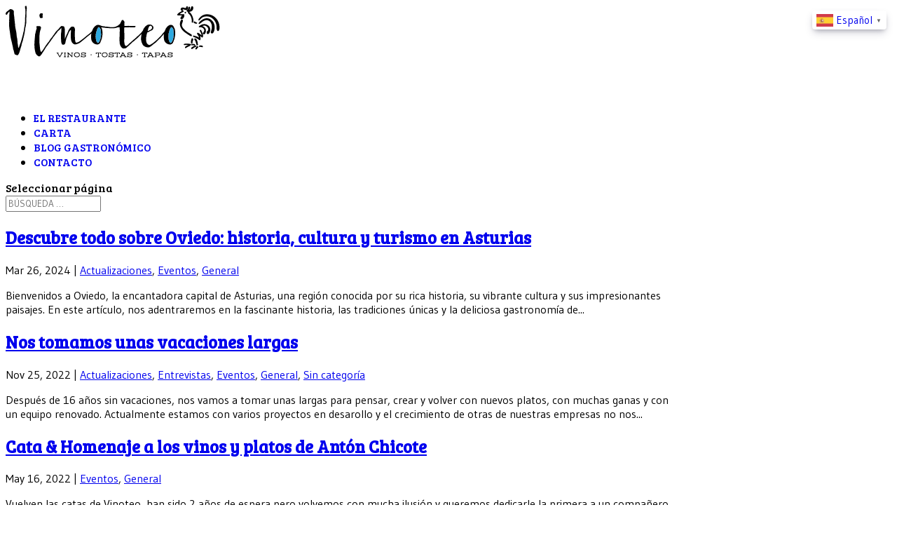

--- FILE ---
content_type: text/html; charset=UTF-8
request_url: https://vinoteo.com/eventos/
body_size: 13002
content:
<!DOCTYPE html>
<html lang="es">
<head>
	<meta charset="UTF-8" />
<meta http-equiv="X-UA-Compatible" content="IE=edge">
	<link rel="pingback" href="https://vinoteo.com/xmlrpc.php" />

	<script type="text/javascript">
		document.documentElement.className = 'js';
	</script>

	<script>var et_site_url='https://vinoteo.com';var et_post_id='0';function et_core_page_resource_fallback(a,b){"undefined"===typeof b&&(b=a.sheet.cssRules&&0===a.sheet.cssRules.length);b&&(a.onerror=null,a.onload=null,a.href?a.href=et_site_url+"/?et_core_page_resource="+a.id+et_post_id:a.src&&(a.src=et_site_url+"/?et_core_page_resource="+a.id+et_post_id))}
</script><meta name='robots' content='index, follow, max-image-preview:large, max-snippet:-1, max-video-preview:-1' />
	<style>img:is([sizes="auto" i], [sizes^="auto," i]) { contain-intrinsic-size: 3000px 1500px }</style>
	
	<!-- This site is optimized with the Yoast SEO plugin v25.4 - https://yoast.com/wordpress/plugins/seo/ -->
	<title>Eventos archivos - Vinoteo</title>
	<meta name="description" content="Eventos Generales de Vinoteo ¡Recordad que siempre tenemos entre manos alguna cata, fiestas, eventos y mucho más! ☏ 984 08 16 96" />
	<link rel="canonical" href="https://vinoteo.com/eventos/" />
	<link rel="next" href="https://vinoteo.com/eventos/page/2/" />
	<meta property="og:locale" content="es_ES" />
	<meta property="og:type" content="article" />
	<meta property="og:title" content="Eventos archivos - Vinoteo" />
	<meta property="og:description" content="Eventos Generales de Vinoteo ¡Recordad que siempre tenemos entre manos alguna cata, fiestas, eventos y mucho más! ☏ 984 08 16 96" />
	<meta property="og:url" content="https://vinoteo.com/eventos/" />
	<meta property="og:site_name" content="Vinoteo" />
	<meta name="twitter:card" content="summary_large_image" />
	<meta name="twitter:site" content="@Vinoteo" />
	<script type="application/ld+json" class="yoast-schema-graph">{"@context":"https://schema.org","@graph":[{"@type":"CollectionPage","@id":"https://vinoteo.com/eventos/","url":"https://vinoteo.com/eventos/","name":"Eventos archivos - Vinoteo","isPartOf":{"@id":"https://vinoteo.com/#website"},"description":"Eventos Generales de Vinoteo ¡Recordad que siempre tenemos entre manos alguna cata, fiestas, eventos y mucho más! ☏ 984 08 16 96","breadcrumb":{"@id":"https://vinoteo.com/eventos/#breadcrumb"},"inLanguage":"es"},{"@type":"BreadcrumbList","@id":"https://vinoteo.com/eventos/#breadcrumb","itemListElement":[{"@type":"ListItem","position":1,"name":"Portada","item":"https://vinoteo.com/"},{"@type":"ListItem","position":2,"name":"Eventos"}]},{"@type":"WebSite","@id":"https://vinoteo.com/#website","url":"https://vinoteo.com/","name":"Vinoteo","description":"Restaurante Oviedo","potentialAction":[{"@type":"SearchAction","target":{"@type":"EntryPoint","urlTemplate":"https://vinoteo.com/?s={search_term_string}"},"query-input":{"@type":"PropertyValueSpecification","valueRequired":true,"valueName":"search_term_string"}}],"inLanguage":"es"}]}</script>
	<!-- / Yoast SEO plugin. -->


<link rel='dns-prefetch' href='//use.fontawesome.com' />
<link rel="alternate" type="application/rss+xml" title="Vinoteo &raquo; Feed" href="https://vinoteo.com/feed/" />
<link rel="alternate" type="application/rss+xml" title="Vinoteo &raquo; Feed de los comentarios" href="https://vinoteo.com/comments/feed/" />
<link rel="alternate" type="application/rss+xml" title="Vinoteo &raquo; Categoría Eventos del feed" href="https://vinoteo.com/eventos/feed/" />
<script type="text/javascript">
/* <![CDATA[ */
window._wpemojiSettings = {"baseUrl":"https:\/\/s.w.org\/images\/core\/emoji\/16.0.1\/72x72\/","ext":".png","svgUrl":"https:\/\/s.w.org\/images\/core\/emoji\/16.0.1\/svg\/","svgExt":".svg","source":{"concatemoji":"https:\/\/vinoteo.com\/wp-includes\/js\/wp-emoji-release.min.js?ver=6.8.3"}};
/*! This file is auto-generated */
!function(s,n){var o,i,e;function c(e){try{var t={supportTests:e,timestamp:(new Date).valueOf()};sessionStorage.setItem(o,JSON.stringify(t))}catch(e){}}function p(e,t,n){e.clearRect(0,0,e.canvas.width,e.canvas.height),e.fillText(t,0,0);var t=new Uint32Array(e.getImageData(0,0,e.canvas.width,e.canvas.height).data),a=(e.clearRect(0,0,e.canvas.width,e.canvas.height),e.fillText(n,0,0),new Uint32Array(e.getImageData(0,0,e.canvas.width,e.canvas.height).data));return t.every(function(e,t){return e===a[t]})}function u(e,t){e.clearRect(0,0,e.canvas.width,e.canvas.height),e.fillText(t,0,0);for(var n=e.getImageData(16,16,1,1),a=0;a<n.data.length;a++)if(0!==n.data[a])return!1;return!0}function f(e,t,n,a){switch(t){case"flag":return n(e,"\ud83c\udff3\ufe0f\u200d\u26a7\ufe0f","\ud83c\udff3\ufe0f\u200b\u26a7\ufe0f")?!1:!n(e,"\ud83c\udde8\ud83c\uddf6","\ud83c\udde8\u200b\ud83c\uddf6")&&!n(e,"\ud83c\udff4\udb40\udc67\udb40\udc62\udb40\udc65\udb40\udc6e\udb40\udc67\udb40\udc7f","\ud83c\udff4\u200b\udb40\udc67\u200b\udb40\udc62\u200b\udb40\udc65\u200b\udb40\udc6e\u200b\udb40\udc67\u200b\udb40\udc7f");case"emoji":return!a(e,"\ud83e\udedf")}return!1}function g(e,t,n,a){var r="undefined"!=typeof WorkerGlobalScope&&self instanceof WorkerGlobalScope?new OffscreenCanvas(300,150):s.createElement("canvas"),o=r.getContext("2d",{willReadFrequently:!0}),i=(o.textBaseline="top",o.font="600 32px Arial",{});return e.forEach(function(e){i[e]=t(o,e,n,a)}),i}function t(e){var t=s.createElement("script");t.src=e,t.defer=!0,s.head.appendChild(t)}"undefined"!=typeof Promise&&(o="wpEmojiSettingsSupports",i=["flag","emoji"],n.supports={everything:!0,everythingExceptFlag:!0},e=new Promise(function(e){s.addEventListener("DOMContentLoaded",e,{once:!0})}),new Promise(function(t){var n=function(){try{var e=JSON.parse(sessionStorage.getItem(o));if("object"==typeof e&&"number"==typeof e.timestamp&&(new Date).valueOf()<e.timestamp+604800&&"object"==typeof e.supportTests)return e.supportTests}catch(e){}return null}();if(!n){if("undefined"!=typeof Worker&&"undefined"!=typeof OffscreenCanvas&&"undefined"!=typeof URL&&URL.createObjectURL&&"undefined"!=typeof Blob)try{var e="postMessage("+g.toString()+"("+[JSON.stringify(i),f.toString(),p.toString(),u.toString()].join(",")+"));",a=new Blob([e],{type:"text/javascript"}),r=new Worker(URL.createObjectURL(a),{name:"wpTestEmojiSupports"});return void(r.onmessage=function(e){c(n=e.data),r.terminate(),t(n)})}catch(e){}c(n=g(i,f,p,u))}t(n)}).then(function(e){for(var t in e)n.supports[t]=e[t],n.supports.everything=n.supports.everything&&n.supports[t],"flag"!==t&&(n.supports.everythingExceptFlag=n.supports.everythingExceptFlag&&n.supports[t]);n.supports.everythingExceptFlag=n.supports.everythingExceptFlag&&!n.supports.flag,n.DOMReady=!1,n.readyCallback=function(){n.DOMReady=!0}}).then(function(){return e}).then(function(){var e;n.supports.everything||(n.readyCallback(),(e=n.source||{}).concatemoji?t(e.concatemoji):e.wpemoji&&e.twemoji&&(t(e.twemoji),t(e.wpemoji)))}))}((window,document),window._wpemojiSettings);
/* ]]> */
</script>
<meta content="Vinoteo v.0.1" name="generator"/><style id='wp-emoji-styles-inline-css' type='text/css'>

	img.wp-smiley, img.emoji {
		display: inline !important;
		border: none !important;
		box-shadow: none !important;
		height: 1em !important;
		width: 1em !important;
		margin: 0 0.07em !important;
		vertical-align: -0.1em !important;
		background: none !important;
		padding: 0 !important;
	}
</style>
<link rel='stylesheet' id='wp-block-library-css' href='https://vinoteo.com/wp-includes/css/dist/block-library/style.min.css?ver=6.8.3' type='text/css' media='all' />
<style id='classic-theme-styles-inline-css' type='text/css'>
/*! This file is auto-generated */
.wp-block-button__link{color:#fff;background-color:#32373c;border-radius:9999px;box-shadow:none;text-decoration:none;padding:calc(.667em + 2px) calc(1.333em + 2px);font-size:1.125em}.wp-block-file__button{background:#32373c;color:#fff;text-decoration:none}
</style>
<style id='global-styles-inline-css' type='text/css'>
:root{--wp--preset--aspect-ratio--square: 1;--wp--preset--aspect-ratio--4-3: 4/3;--wp--preset--aspect-ratio--3-4: 3/4;--wp--preset--aspect-ratio--3-2: 3/2;--wp--preset--aspect-ratio--2-3: 2/3;--wp--preset--aspect-ratio--16-9: 16/9;--wp--preset--aspect-ratio--9-16: 9/16;--wp--preset--color--black: #000000;--wp--preset--color--cyan-bluish-gray: #abb8c3;--wp--preset--color--white: #ffffff;--wp--preset--color--pale-pink: #f78da7;--wp--preset--color--vivid-red: #cf2e2e;--wp--preset--color--luminous-vivid-orange: #ff6900;--wp--preset--color--luminous-vivid-amber: #fcb900;--wp--preset--color--light-green-cyan: #7bdcb5;--wp--preset--color--vivid-green-cyan: #00d084;--wp--preset--color--pale-cyan-blue: #8ed1fc;--wp--preset--color--vivid-cyan-blue: #0693e3;--wp--preset--color--vivid-purple: #9b51e0;--wp--preset--gradient--vivid-cyan-blue-to-vivid-purple: linear-gradient(135deg,rgba(6,147,227,1) 0%,rgb(155,81,224) 100%);--wp--preset--gradient--light-green-cyan-to-vivid-green-cyan: linear-gradient(135deg,rgb(122,220,180) 0%,rgb(0,208,130) 100%);--wp--preset--gradient--luminous-vivid-amber-to-luminous-vivid-orange: linear-gradient(135deg,rgba(252,185,0,1) 0%,rgba(255,105,0,1) 100%);--wp--preset--gradient--luminous-vivid-orange-to-vivid-red: linear-gradient(135deg,rgba(255,105,0,1) 0%,rgb(207,46,46) 100%);--wp--preset--gradient--very-light-gray-to-cyan-bluish-gray: linear-gradient(135deg,rgb(238,238,238) 0%,rgb(169,184,195) 100%);--wp--preset--gradient--cool-to-warm-spectrum: linear-gradient(135deg,rgb(74,234,220) 0%,rgb(151,120,209) 20%,rgb(207,42,186) 40%,rgb(238,44,130) 60%,rgb(251,105,98) 80%,rgb(254,248,76) 100%);--wp--preset--gradient--blush-light-purple: linear-gradient(135deg,rgb(255,206,236) 0%,rgb(152,150,240) 100%);--wp--preset--gradient--blush-bordeaux: linear-gradient(135deg,rgb(254,205,165) 0%,rgb(254,45,45) 50%,rgb(107,0,62) 100%);--wp--preset--gradient--luminous-dusk: linear-gradient(135deg,rgb(255,203,112) 0%,rgb(199,81,192) 50%,rgb(65,88,208) 100%);--wp--preset--gradient--pale-ocean: linear-gradient(135deg,rgb(255,245,203) 0%,rgb(182,227,212) 50%,rgb(51,167,181) 100%);--wp--preset--gradient--electric-grass: linear-gradient(135deg,rgb(202,248,128) 0%,rgb(113,206,126) 100%);--wp--preset--gradient--midnight: linear-gradient(135deg,rgb(2,3,129) 0%,rgb(40,116,252) 100%);--wp--preset--font-size--small: 13px;--wp--preset--font-size--medium: 20px;--wp--preset--font-size--large: 36px;--wp--preset--font-size--x-large: 42px;--wp--preset--spacing--20: 0.44rem;--wp--preset--spacing--30: 0.67rem;--wp--preset--spacing--40: 1rem;--wp--preset--spacing--50: 1.5rem;--wp--preset--spacing--60: 2.25rem;--wp--preset--spacing--70: 3.38rem;--wp--preset--spacing--80: 5.06rem;--wp--preset--shadow--natural: 6px 6px 9px rgba(0, 0, 0, 0.2);--wp--preset--shadow--deep: 12px 12px 50px rgba(0, 0, 0, 0.4);--wp--preset--shadow--sharp: 6px 6px 0px rgba(0, 0, 0, 0.2);--wp--preset--shadow--outlined: 6px 6px 0px -3px rgba(255, 255, 255, 1), 6px 6px rgba(0, 0, 0, 1);--wp--preset--shadow--crisp: 6px 6px 0px rgba(0, 0, 0, 1);}:where(.is-layout-flex){gap: 0.5em;}:where(.is-layout-grid){gap: 0.5em;}body .is-layout-flex{display: flex;}.is-layout-flex{flex-wrap: wrap;align-items: center;}.is-layout-flex > :is(*, div){margin: 0;}body .is-layout-grid{display: grid;}.is-layout-grid > :is(*, div){margin: 0;}:where(.wp-block-columns.is-layout-flex){gap: 2em;}:where(.wp-block-columns.is-layout-grid){gap: 2em;}:where(.wp-block-post-template.is-layout-flex){gap: 1.25em;}:where(.wp-block-post-template.is-layout-grid){gap: 1.25em;}.has-black-color{color: var(--wp--preset--color--black) !important;}.has-cyan-bluish-gray-color{color: var(--wp--preset--color--cyan-bluish-gray) !important;}.has-white-color{color: var(--wp--preset--color--white) !important;}.has-pale-pink-color{color: var(--wp--preset--color--pale-pink) !important;}.has-vivid-red-color{color: var(--wp--preset--color--vivid-red) !important;}.has-luminous-vivid-orange-color{color: var(--wp--preset--color--luminous-vivid-orange) !important;}.has-luminous-vivid-amber-color{color: var(--wp--preset--color--luminous-vivid-amber) !important;}.has-light-green-cyan-color{color: var(--wp--preset--color--light-green-cyan) !important;}.has-vivid-green-cyan-color{color: var(--wp--preset--color--vivid-green-cyan) !important;}.has-pale-cyan-blue-color{color: var(--wp--preset--color--pale-cyan-blue) !important;}.has-vivid-cyan-blue-color{color: var(--wp--preset--color--vivid-cyan-blue) !important;}.has-vivid-purple-color{color: var(--wp--preset--color--vivid-purple) !important;}.has-black-background-color{background-color: var(--wp--preset--color--black) !important;}.has-cyan-bluish-gray-background-color{background-color: var(--wp--preset--color--cyan-bluish-gray) !important;}.has-white-background-color{background-color: var(--wp--preset--color--white) !important;}.has-pale-pink-background-color{background-color: var(--wp--preset--color--pale-pink) !important;}.has-vivid-red-background-color{background-color: var(--wp--preset--color--vivid-red) !important;}.has-luminous-vivid-orange-background-color{background-color: var(--wp--preset--color--luminous-vivid-orange) !important;}.has-luminous-vivid-amber-background-color{background-color: var(--wp--preset--color--luminous-vivid-amber) !important;}.has-light-green-cyan-background-color{background-color: var(--wp--preset--color--light-green-cyan) !important;}.has-vivid-green-cyan-background-color{background-color: var(--wp--preset--color--vivid-green-cyan) !important;}.has-pale-cyan-blue-background-color{background-color: var(--wp--preset--color--pale-cyan-blue) !important;}.has-vivid-cyan-blue-background-color{background-color: var(--wp--preset--color--vivid-cyan-blue) !important;}.has-vivid-purple-background-color{background-color: var(--wp--preset--color--vivid-purple) !important;}.has-black-border-color{border-color: var(--wp--preset--color--black) !important;}.has-cyan-bluish-gray-border-color{border-color: var(--wp--preset--color--cyan-bluish-gray) !important;}.has-white-border-color{border-color: var(--wp--preset--color--white) !important;}.has-pale-pink-border-color{border-color: var(--wp--preset--color--pale-pink) !important;}.has-vivid-red-border-color{border-color: var(--wp--preset--color--vivid-red) !important;}.has-luminous-vivid-orange-border-color{border-color: var(--wp--preset--color--luminous-vivid-orange) !important;}.has-luminous-vivid-amber-border-color{border-color: var(--wp--preset--color--luminous-vivid-amber) !important;}.has-light-green-cyan-border-color{border-color: var(--wp--preset--color--light-green-cyan) !important;}.has-vivid-green-cyan-border-color{border-color: var(--wp--preset--color--vivid-green-cyan) !important;}.has-pale-cyan-blue-border-color{border-color: var(--wp--preset--color--pale-cyan-blue) !important;}.has-vivid-cyan-blue-border-color{border-color: var(--wp--preset--color--vivid-cyan-blue) !important;}.has-vivid-purple-border-color{border-color: var(--wp--preset--color--vivid-purple) !important;}.has-vivid-cyan-blue-to-vivid-purple-gradient-background{background: var(--wp--preset--gradient--vivid-cyan-blue-to-vivid-purple) !important;}.has-light-green-cyan-to-vivid-green-cyan-gradient-background{background: var(--wp--preset--gradient--light-green-cyan-to-vivid-green-cyan) !important;}.has-luminous-vivid-amber-to-luminous-vivid-orange-gradient-background{background: var(--wp--preset--gradient--luminous-vivid-amber-to-luminous-vivid-orange) !important;}.has-luminous-vivid-orange-to-vivid-red-gradient-background{background: var(--wp--preset--gradient--luminous-vivid-orange-to-vivid-red) !important;}.has-very-light-gray-to-cyan-bluish-gray-gradient-background{background: var(--wp--preset--gradient--very-light-gray-to-cyan-bluish-gray) !important;}.has-cool-to-warm-spectrum-gradient-background{background: var(--wp--preset--gradient--cool-to-warm-spectrum) !important;}.has-blush-light-purple-gradient-background{background: var(--wp--preset--gradient--blush-light-purple) !important;}.has-blush-bordeaux-gradient-background{background: var(--wp--preset--gradient--blush-bordeaux) !important;}.has-luminous-dusk-gradient-background{background: var(--wp--preset--gradient--luminous-dusk) !important;}.has-pale-ocean-gradient-background{background: var(--wp--preset--gradient--pale-ocean) !important;}.has-electric-grass-gradient-background{background: var(--wp--preset--gradient--electric-grass) !important;}.has-midnight-gradient-background{background: var(--wp--preset--gradient--midnight) !important;}.has-small-font-size{font-size: var(--wp--preset--font-size--small) !important;}.has-medium-font-size{font-size: var(--wp--preset--font-size--medium) !important;}.has-large-font-size{font-size: var(--wp--preset--font-size--large) !important;}.has-x-large-font-size{font-size: var(--wp--preset--font-size--x-large) !important;}
:where(.wp-block-post-template.is-layout-flex){gap: 1.25em;}:where(.wp-block-post-template.is-layout-grid){gap: 1.25em;}
:where(.wp-block-columns.is-layout-flex){gap: 2em;}:where(.wp-block-columns.is-layout-grid){gap: 2em;}
:root :where(.wp-block-pullquote){font-size: 1.5em;line-height: 1.6;}
</style>
<link rel='stylesheet' id='cookie-notice-front-css' href='https://vinoteo.com/wp-content/plugins/cookie-notice/css/front.min.css?ver=2.5.6' type='text/css' media='all' />
<link rel='stylesheet' id='tps-super-font-awesome-css-css' href='https://vinoteo.com/wp-content/plugins/super-testimonial/frontend/css/font-awesome.css?ver=6.8.3' type='text/css' media='all' />
<link rel='stylesheet' id='tps-super-owl.carousel-css-css' href='https://vinoteo.com/wp-content/plugins/super-testimonial/frontend/css/owl.carousel.min.css?ver=6.8.3' type='text/css' media='all' />
<link rel='stylesheet' id='tps-super-style-css-css' href='https://vinoteo.com/wp-content/plugins/super-testimonial/frontend/css/theme-style.css?ver=6.8.3' type='text/css' media='all' />
<link rel='stylesheet' id='Divi-css' href='https://vinoteo.com/wp-content/themes/Divi/style.dev.css?ver=6.8.3' type='text/css' media='all' />
<link rel='stylesheet' id='font-awesome-css' href='//use.fontawesome.com/releases/v5.6.1/css/all.css?ver=6.8.3' type='text/css' media='all' />
<link rel='stylesheet' id='divi-style-css' href='https://vinoteo.com/wp-content/themes/vinoteo/style.css?ver=3.18.8' type='text/css' media='all' />
<link rel='stylesheet' id='magnific-popup-css' href='https://vinoteo.com/wp-content/themes/Divi/includes/builder/styles/magnific_popup.css?ver=3.18.8' type='text/css' media='all' />
<link rel='stylesheet' id='dashicons-css' href='https://vinoteo.com/wp-includes/css/dashicons.min.css?ver=6.8.3' type='text/css' media='all' />
<script type="text/javascript" src="https://vinoteo.com/wp-includes/js/jquery/jquery.min.js?ver=3.7.1" id="jquery-core-js"></script>
<script type="text/javascript" src="https://vinoteo.com/wp-includes/js/jquery/jquery-migrate.min.js?ver=3.4.1" id="jquery-migrate-js"></script>
<script type="text/javascript" id="cookie-notice-front-js-before">
/* <![CDATA[ */
var cnArgs = {"ajaxUrl":"https:\/\/vinoteo.com\/wp-admin\/admin-ajax.php","nonce":"98ecc209fd","hideEffect":"slide","position":"bottom","onScroll":false,"onScrollOffset":100,"onClick":false,"cookieName":"cookie_notice_accepted","cookieTime":604800,"cookieTimeRejected":2592000,"globalCookie":false,"redirection":false,"cache":false,"revokeCookies":false,"revokeCookiesOpt":"automatic"};
/* ]]> */
</script>
<script type="text/javascript" src="https://vinoteo.com/wp-content/plugins/cookie-notice/js/front.min.js?ver=2.5.6" id="cookie-notice-front-js"></script>
<link rel="https://api.w.org/" href="https://vinoteo.com/wp-json/" /><link rel="alternate" title="JSON" type="application/json" href="https://vinoteo.com/wp-json/wp/v2/categories/19" /><link rel="EditURI" type="application/rsd+xml" title="RSD" href="https://vinoteo.com/xmlrpc.php?rsd" />
<meta name="generator" content="WordPress 6.8.3" />
	    	<script type="text/javascript">
	    	    var ajaxurl = 'https://vinoteo.com/wp-admin/admin-ajax.php';
	    	</script>
		  <!-- Global site tag (gtag.js) - Google Analytics -->
  <script async src="https://www.googletagmanager.com/gtag/js?id=UA-33519625-37"></script>
  <script>
  if(!(navigator.doNotTrack == "1" || window.doNotTrack == "1")) {
    window.dataLayer = window.dataLayer || [];
    function gtag(){dataLayer.push(arguments);}
    gtag('js', new Date());
    gtag('config', 'UA-33519625-37', { 'anonymize_ip': true });
  }
  </script>
<meta name="viewport" content="width=device-width, initial-scale=1.0, maximum-scale=1.0, user-scalable=0" /><link rel="shortcut icon" href="" /><!-- Facebook Pixel Code -->
<script>
!function(f,b,e,v,n,t,s)
{if(f.fbq)return;n=f.fbq=function(){n.callMethod?
n.callMethod.apply(n,arguments):n.queue.push(arguments)};
if(!f._fbq)f._fbq=n;n.push=n;n.loaded=!0;n.version='2.0';
n.queue=[];t=b.createElement(e);t.async=!0;
t.src=v;s=b.getElementsByTagName(e)[0];
s.parentNode.insertBefore(t,s)}(window,document,'script',
'https://connect.facebook.net/en_US/fbevents.js');
 fbq('init', '538706863382105'); 
fbq('track', 'PageView');
</script><noscript>
 <img height="1" width="1" src="https://www.facebook.com/tr?id=538706863382105&amp;ev=PageView%0D%0A&amp;noscript=1"></noscript>
<!-- End Facebook Pixel Code --><link rel="stylesheet" id="et-divi-customizer-global-cached-inline-styles" href="https://vinoteo.com/wp-content/cache/et/global/et-divi-customizer-global-17681224775059.min.css" onerror="et_core_page_resource_fallback(this, true)" onload="et_core_page_resource_fallback(this)" /></head>
<body class="archive category category-eventos category-19 wp-theme-Divi wp-child-theme-vinoteo cookies-not-set et_pb_button_helper_class et_non_fixed_nav et_show_nav et_cover_background et_pb_gutter osx et_pb_gutters2 et_primary_nav_dropdown_animation_fade et_secondary_nav_dropdown_animation_fade et_pb_footer_columns3 et_header_style_left et_right_sidebar et_divi_theme et-db">
	<div id="page-container">

	
	
			<header id="main-header" data-height-onload="110">
			<div class="container clearfix et_menu_container">
							<div class="logo_container">
					<span class="logo_helper"></span>
					<a href="https://vinoteo.com/">
						<img src="https://vinoteo.com/wp-content/uploads/2018/12/logo-vinoteo.png" alt="Vinoteo" id="logo" data-height-percentage="100" />
					</a>
				</div>
							<div id="et-top-navigation" data-height="110" data-fixed-height="40">
											<nav id="top-menu-nav">
						<ul id="top-menu" class="nav"><li id="menu-item-32" class="menu-item menu-item-type-post_type menu-item-object-page menu-item-32"><a href="https://vinoteo.com/el-restaurante-cachopo/">El restaurante</a></li>
<li id="menu-item-35" class="menu-item menu-item-type-post_type menu-item-object-page menu-item-35"><a href="https://vinoteo.com/carta/">Carta</a></li>
<li id="menu-item-31" class="menu-item menu-item-type-post_type menu-item-object-page current_page_parent menu-item-31"><a href="https://vinoteo.com/blog-gastronomico/">Blog gastronómico</a></li>
<li id="menu-item-34" class="menu-item menu-item-type-post_type menu-item-object-page menu-item-34"><a href="https://vinoteo.com/contacto/">Contacto</a></li>
</ul>						</nav>
					
					
					
					
					<div id="et_mobile_nav_menu">
				<div class="mobile_nav closed">
					<span class="select_page">Seleccionar página</span>
					<span class="mobile_menu_bar mobile_menu_bar_toggle"></span>
				</div>
			</div>				</div> <!-- #et-top-navigation -->
			</div> <!-- .container -->
			<div class="et_search_outer">
				<div class="container et_search_form_container">
					<form role="search" method="get" class="et-search-form" action="https://vinoteo.com/">
					<input type="search" class="et-search-field" placeholder="Búsqueda &hellip;" value="" name="s" title="Buscar:" />					</form>
					<span class="et_close_search_field"></span>
				</div>
			</div>
		</header> <!-- #main-header -->
			<div id="et-main-area">
	
<div id="main-content">
	<div class="container">
		<div id="content-area" class="clearfix">
			<div id="left-area">
		
					<article id="post-5261" class="et_pb_post post-5261 post type-post status-publish format-standard hentry category-actualizaciones category-eventos category-general tag-oviedo">

				
															<h2 class="entry-title"><a href="https://vinoteo.com/descubre-todo-sobre-oviedo-historia-cultura-y-turismo-en-asturias/">Descubre todo sobre Oviedo: historia, cultura y turismo en Asturias</a></h2>
					
					<p class="post-meta"><span class="published">Mar 26, 2024</span> | <a href="https://vinoteo.com/actualizaciones/" rel="category tag">Actualizaciones</a>, <a href="https://vinoteo.com/eventos/" rel="category tag">Eventos</a>, <a href="https://vinoteo.com/general/" rel="category tag">General</a></p>Bienvenidos a Oviedo, la encantadora capital de Asturias, una región conocida por su rica historia, su vibrante cultura y sus impresionantes paisajes. En este artículo, nos adentraremos en la fascinante historia, las tradiciones únicas y la deliciosa gastronomía de...				
					</article> <!-- .et_pb_post -->
			
					<article id="post-5248" class="et_pb_post post-5248 post type-post status-publish format-standard hentry category-actualizaciones category-entrevistas category-eventos category-general category-sin-categoria">

				
															<h2 class="entry-title"><a href="https://vinoteo.com/nos-tomamos-unas-vacaciones-largas/">Nos tomamos unas vacaciones largas</a></h2>
					
					<p class="post-meta"><span class="published">Nov 25, 2022</span> | <a href="https://vinoteo.com/actualizaciones/" rel="category tag">Actualizaciones</a>, <a href="https://vinoteo.com/entrevistas/" rel="category tag">Entrevistas</a>, <a href="https://vinoteo.com/eventos/" rel="category tag">Eventos</a>, <a href="https://vinoteo.com/general/" rel="category tag">General</a>, <a href="https://vinoteo.com/sin-categoria/" rel="category tag">Sin categoría</a></p>Después de 16 años sin vacaciones, nos vamos a tomar unas largas para pensar, crear y volver con nuevos platos, con muchas ganas y con un equipo renovado. Actualmente estamos con varios proyectos en desarollo y el crecimiento de otras de nuestras empresas no nos...				
					</article> <!-- .et_pb_post -->
			
					<article id="post-5194" class="et_pb_post post-5194 post type-post status-publish format-standard hentry category-eventos category-general tag-anton-chicote tag-cata-vinos tag-chicote-cangas tag-vino-de-cangas">

				
															<h2 class="entry-title"><a href="https://vinoteo.com/cata-homenaje-a-los-vinos-y-platos-de-anton-chicote/">Cata &#038; Homenaje a los vinos y platos de Antón Chicote</a></h2>
					
					<p class="post-meta"><span class="published">May 16, 2022</span> | <a href="https://vinoteo.com/eventos/" rel="category tag">Eventos</a>, <a href="https://vinoteo.com/general/" rel="category tag">General</a></p>Vuelven las catas de Vinoteo, han sido 2 años de espera pero volvemos con mucha ilusión y queremos dedicarle la primera a un compañero especial, Antón Chicote. Este jueves 19 de mayo a las 20:30. Le queremos rendir un homenaje por sus vinos y platos tan sabrosos que...				
					</article> <!-- .et_pb_post -->
			
					<article id="post-5081" class="et_pb_post post-5081 post type-post status-publish format-standard hentry category-eventos category-general">

				
															<h2 class="entry-title"><a href="https://vinoteo.com/la-cocina-de-extremadura/">La Cocina de Extremadura</a></h2>
					
					<p class="post-meta"><span class="published">Oct 1, 2020</span> | <a href="https://vinoteo.com/eventos/" rel="category tag">Eventos</a>, <a href="https://vinoteo.com/general/" rel="category tag">General</a></p>Queremos acercarte a la cocina de Extremadura probando platos sabrosos y originales, hemos creado un menú especial para 2 personas con vino incluido de Extremadura. La morcilla patatera que cada día tiene más adeptos, una delicia típica de Cáceres, “Antes en Cáceres...				
					</article> <!-- .et_pb_post -->
			
					<article id="post-4799" class="et_pb_post post-4799 post type-post status-publish format-standard hentry category-actualizaciones category-entrevistas category-eventos category-general category-sin-categoria tag-coronavirus-oviedo">

				
															<h2 class="entry-title"><a href="https://vinoteo.com/ayuda-domicilio-oviedo-coronavirus/">Ayudamos a Nuestros Mayores. ¡Queremos que te cuides!</a></h2>
					
					<p class="post-meta"><span class="published">Abr 15, 2020</span> | <a href="https://vinoteo.com/actualizaciones/" rel="category tag">Actualizaciones</a>, <a href="https://vinoteo.com/entrevistas/" rel="category tag">Entrevistas</a>, <a href="https://vinoteo.com/eventos/" rel="category tag">Eventos</a>, <a href="https://vinoteo.com/general/" rel="category tag">General</a>, <a href="https://vinoteo.com/sin-categoria/" rel="category tag">Sin categoría</a></p>En Vinoteo ayudamos a nuestros mayores. Sí necesitas ayuda o conoces a alguien que la necesite llámanos. ¡Apoyamos a quienes lo necesitan! Para superar juntos esta situación, en Vinoteo ayudamos a nuestros mayores. Llegamos a todo Oviedo y organizamos las compras por...				
					</article> <!-- .et_pb_post -->
			
					<article id="post-4794" class="et_pb_post post-4794 post type-post status-publish format-standard hentry category-actualizaciones category-eventos category-general category-sin-categoria">

				
															<h2 class="entry-title"><a href="https://vinoteo.com/ayuda-a-nuestro-barrio-contra-el-coronavirus/">Ayuda a nuestro barrio contra el coronavirus</a></h2>
					
					<p class="post-meta"><span class="published">Abr 6, 2020</span> | <a href="https://vinoteo.com/actualizaciones/" rel="category tag">Actualizaciones</a>, <a href="https://vinoteo.com/eventos/" rel="category tag">Eventos</a>, <a href="https://vinoteo.com/general/" rel="category tag">General</a>, <a href="https://vinoteo.com/sin-categoria/" rel="category tag">Sin categoría</a></p>¡Ayuda a Nuestro Barrio! ¡Vamos a la farmacia y te llevamos la compra a casa! Toca arrimar el hombro por nuestra gente, por nuestro barrio. Toca devolver todo el cariño que todos estos años nos habéis dado. Ayudaremos a nuestros mayores y ponemos a su disposición...				
					</article> <!-- .et_pb_post -->
			<div class="pagination clearfix">
	<div class="alignleft"><a href="https://vinoteo.com/eventos/page/2/" >&laquo; Entradas más antiguas</a></div>
	<div class="alignright"></div>
</div>			</div> <!-- #left-area -->

				<div id="sidebar">
		<div id="search-2" class="et_pb_widget widget_search"><form role="search" method="get" id="searchform" class="searchform" action="https://vinoteo.com/">
				<div>
					<label class="screen-reader-text" for="s">Buscar:</label>
					<input type="text" value="" name="s" id="s" />
					<input type="submit" id="searchsubmit" value="Buscar" />
				</div>
			</form></div> <!-- end .et_pb_widget --><div id="categories-2" class="et_pb_widget widget_categories"><h4 class="widgettitle">Categorías</h4>
			<ul>
					<li class="cat-item cat-item-37"><a href="https://vinoteo.com/actualizaciones/">Actualizaciones</a>
</li>
	<li class="cat-item cat-item-35"><a href="https://vinoteo.com/entrevistas/">Entrevistas</a>
</li>
	<li class="cat-item cat-item-19 current-cat"><a aria-current="page" href="https://vinoteo.com/eventos/">Eventos</a>
</li>
	<li class="cat-item cat-item-33"><a href="https://vinoteo.com/general/">General</a>
</li>
	<li class="cat-item cat-item-1"><a href="https://vinoteo.com/sin-categoria/">Sin categoría</a>
</li>
			</ul>

			</div> <!-- end .et_pb_widget --><div id="archives-2" class="et_pb_widget widget_archive"><h4 class="widgettitle">Archivos</h4>		<label class="screen-reader-text" for="archives-dropdown-2">Archivos</label>
		<select id="archives-dropdown-2" name="archive-dropdown">
			
			<option value="">Elegir el mes</option>
				<option value='https://vinoteo.com/2024/12/'> diciembre 2024 &nbsp;(2)</option>
	<option value='https://vinoteo.com/2024/11/'> noviembre 2024 &nbsp;(5)</option>
	<option value='https://vinoteo.com/2024/10/'> octubre 2024 &nbsp;(4)</option>
	<option value='https://vinoteo.com/2024/09/'> septiembre 2024 &nbsp;(7)</option>
	<option value='https://vinoteo.com/2024/08/'> agosto 2024 &nbsp;(1)</option>
	<option value='https://vinoteo.com/2024/07/'> julio 2024 &nbsp;(7)</option>
	<option value='https://vinoteo.com/2024/06/'> junio 2024 &nbsp;(4)</option>
	<option value='https://vinoteo.com/2024/05/'> mayo 2024 &nbsp;(7)</option>
	<option value='https://vinoteo.com/2024/04/'> abril 2024 &nbsp;(4)</option>
	<option value='https://vinoteo.com/2024/03/'> marzo 2024 &nbsp;(1)</option>
	<option value='https://vinoteo.com/2022/11/'> noviembre 2022 &nbsp;(1)</option>
	<option value='https://vinoteo.com/2022/05/'> mayo 2022 &nbsp;(1)</option>
	<option value='https://vinoteo.com/2021/12/'> diciembre 2021 &nbsp;(2)</option>
	<option value='https://vinoteo.com/2021/11/'> noviembre 2021 &nbsp;(1)</option>
	<option value='https://vinoteo.com/2021/04/'> abril 2021 &nbsp;(1)</option>
	<option value='https://vinoteo.com/2021/02/'> febrero 2021 &nbsp;(1)</option>
	<option value='https://vinoteo.com/2021/01/'> enero 2021 &nbsp;(2)</option>
	<option value='https://vinoteo.com/2020/12/'> diciembre 2020 &nbsp;(4)</option>
	<option value='https://vinoteo.com/2020/11/'> noviembre 2020 &nbsp;(3)</option>
	<option value='https://vinoteo.com/2020/10/'> octubre 2020 &nbsp;(2)</option>
	<option value='https://vinoteo.com/2020/09/'> septiembre 2020 &nbsp;(1)</option>
	<option value='https://vinoteo.com/2020/08/'> agosto 2020 &nbsp;(1)</option>
	<option value='https://vinoteo.com/2020/07/'> julio 2020 &nbsp;(2)</option>
	<option value='https://vinoteo.com/2020/06/'> junio 2020 &nbsp;(2)</option>
	<option value='https://vinoteo.com/2020/05/'> mayo 2020 &nbsp;(5)</option>
	<option value='https://vinoteo.com/2020/04/'> abril 2020 &nbsp;(4)</option>
	<option value='https://vinoteo.com/2020/03/'> marzo 2020 &nbsp;(1)</option>
	<option value='https://vinoteo.com/2020/02/'> febrero 2020 &nbsp;(5)</option>
	<option value='https://vinoteo.com/2020/01/'> enero 2020 &nbsp;(3)</option>
	<option value='https://vinoteo.com/2019/12/'> diciembre 2019 &nbsp;(6)</option>
	<option value='https://vinoteo.com/2019/11/'> noviembre 2019 &nbsp;(3)</option>
	<option value='https://vinoteo.com/2019/10/'> octubre 2019 &nbsp;(3)</option>
	<option value='https://vinoteo.com/2019/09/'> septiembre 2019 &nbsp;(1)</option>
	<option value='https://vinoteo.com/2019/08/'> agosto 2019 &nbsp;(1)</option>
	<option value='https://vinoteo.com/2019/07/'> julio 2019 &nbsp;(1)</option>
	<option value='https://vinoteo.com/2019/06/'> junio 2019 &nbsp;(3)</option>
	<option value='https://vinoteo.com/2019/05/'> mayo 2019 &nbsp;(6)</option>
	<option value='https://vinoteo.com/2019/04/'> abril 2019 &nbsp;(4)</option>
	<option value='https://vinoteo.com/2019/03/'> marzo 2019 &nbsp;(3)</option>
	<option value='https://vinoteo.com/2019/02/'> febrero 2019 &nbsp;(2)</option>
	<option value='https://vinoteo.com/2019/01/'> enero 2019 &nbsp;(3)</option>
	<option value='https://vinoteo.com/2018/12/'> diciembre 2018 &nbsp;(1)</option>
	<option value='https://vinoteo.com/2018/11/'> noviembre 2018 &nbsp;(3)</option>
	<option value='https://vinoteo.com/2018/10/'> octubre 2018 &nbsp;(4)</option>
	<option value='https://vinoteo.com/2018/08/'> agosto 2018 &nbsp;(2)</option>
	<option value='https://vinoteo.com/2018/07/'> julio 2018 &nbsp;(1)</option>
	<option value='https://vinoteo.com/2018/06/'> junio 2018 &nbsp;(1)</option>
	<option value='https://vinoteo.com/2018/03/'> marzo 2018 &nbsp;(1)</option>
	<option value='https://vinoteo.com/2018/01/'> enero 2018 &nbsp;(3)</option>
	<option value='https://vinoteo.com/2017/12/'> diciembre 2017 &nbsp;(5)</option>
	<option value='https://vinoteo.com/2017/11/'> noviembre 2017 &nbsp;(2)</option>
	<option value='https://vinoteo.com/2017/10/'> octubre 2017 &nbsp;(2)</option>
	<option value='https://vinoteo.com/2017/07/'> julio 2017 &nbsp;(2)</option>
	<option value='https://vinoteo.com/2017/06/'> junio 2017 &nbsp;(1)</option>
	<option value='https://vinoteo.com/2017/03/'> marzo 2017 &nbsp;(1)</option>
	<option value='https://vinoteo.com/2017/02/'> febrero 2017 &nbsp;(1)</option>
	<option value='https://vinoteo.com/2017/01/'> enero 2017 &nbsp;(5)</option>
	<option value='https://vinoteo.com/2016/06/'> junio 2016 &nbsp;(1)</option>
	<option value='https://vinoteo.com/2016/04/'> abril 2016 &nbsp;(1)</option>
	<option value='https://vinoteo.com/2016/01/'> enero 2016 &nbsp;(1)</option>
	<option value='https://vinoteo.com/2015/11/'> noviembre 2015 &nbsp;(1)</option>
	<option value='https://vinoteo.com/2015/10/'> octubre 2015 &nbsp;(2)</option>
	<option value='https://vinoteo.com/2015/05/'> mayo 2015 &nbsp;(1)</option>
	<option value='https://vinoteo.com/2015/04/'> abril 2015 &nbsp;(1)</option>
	<option value='https://vinoteo.com/2015/03/'> marzo 2015 &nbsp;(1)</option>
	<option value='https://vinoteo.com/2015/01/'> enero 2015 &nbsp;(1)</option>
	<option value='https://vinoteo.com/2014/10/'> octubre 2014 &nbsp;(1)</option>
	<option value='https://vinoteo.com/2014/05/'> mayo 2014 &nbsp;(2)</option>
	<option value='https://vinoteo.com/2014/02/'> febrero 2014 &nbsp;(1)</option>
	<option value='https://vinoteo.com/2014/01/'> enero 2014 &nbsp;(1)</option>
	<option value='https://vinoteo.com/2010/07/'> julio 2010 &nbsp;(1)</option>
	<option value='https://vinoteo.com/2010/03/'> marzo 2010 &nbsp;(1)</option>
	<option value='https://vinoteo.com/2009/04/'> abril 2009 &nbsp;(2)</option>
	<option value='https://vinoteo.com/2009/03/'> marzo 2009 &nbsp;(1)</option>
	<option value='https://vinoteo.com/2009/02/'> febrero 2009 &nbsp;(3)</option>

		</select>

			<script type="text/javascript">
/* <![CDATA[ */

(function() {
	var dropdown = document.getElementById( "archives-dropdown-2" );
	function onSelectChange() {
		if ( dropdown.options[ dropdown.selectedIndex ].value !== '' ) {
			document.location.href = this.options[ this.selectedIndex ].value;
		}
	}
	dropdown.onchange = onSelectChange;
})();

/* ]]> */
</script>
</div> <!-- end .et_pb_widget -->	</div> <!-- end #sidebar -->
		</div> <!-- #content-area -->
	</div> <!-- .container -->
</div> <!-- #main-content -->


			<footer id="main-footer">
				
<div class="container">
    <div id="footer-widgets" class="clearfix">
		<div class="footer-widget"><div id="text-2" class="fwidget et_pb_widget widget_text"><h4 class="title">Vinoteo</h4>			<div class="textwidget"><p>En el pleno corazón de la Ruta de los Vinos de Oviedo, y rodeado del mejor ambiente, se encuentra Vinoteo. En nuestro establecimiento no sólo te podrás encontrar una gran variedad de vinos, copas y comida de primera calidad, sino que también organizamos catas, degustaciones y otras jornadas gastronómicas. ¡Anímate a visitarnos!</p>
</div>
		</div> <!-- end .fwidget --></div> <!-- end .footer-widget --><div class="footer-widget">
		<div id="recent-posts-4" class="fwidget et_pb_widget widget_recent_entries">
		<h4 class="title">Últimas noticias</h4>
		<ul>
											<li>
					<a href="https://vinoteo.com/cachopo-asturiano-descubre-que-es-y-como-disfrutar-de-esta-delicia-gastronomica/">Cachopo asturiano: descubre qué es y cómo disfrutar de esta delicia gastronómica</a>
											<span class="post-date">25 diciembre, 2024</span>
									</li>
											<li>
					<a href="https://vinoteo.com/top-10-recetas-de-entrantes-para-la-cena-de-nochebuena-sorprende-a-tus-invitados/">Top 10 Recetas de Entrantes para la Cena de Nochebuena: ¡Sorprende a tus Invitados!</a>
											<span class="post-date">2 diciembre, 2024</span>
									</li>
											<li>
					<a href="https://vinoteo.com/la-historia-del-black-friday-origen-evolucion-y-curiosidades-del-dia-de-descuentos-mas-esperado/">La historia del Black Friday: Origen, evolución y curiosidades del día de descuentos más esperado</a>
											<span class="post-date">29 noviembre, 2024</span>
									</li>
											<li>
					<a href="https://vinoteo.com/panettone-carrefour-descubre-la-mejor-seleccion-de-panettones-en-carrefour/">Panettone Carrefour: Descubre la mejor selección de panettones en Carrefour</a>
											<span class="post-date">25 noviembre, 2024</span>
									</li>
					</ul>

		</div> <!-- end .fwidget --></div> <!-- end .footer-widget --><div class="footer-widget"><div id="text-3" class="fwidget et_pb_widget widget_text"><h4 class="title">Suscríbete al boletín</h4>			<div class="textwidget"><p>Y estarás puntualmente informado de todas las actividades que organizamos: eventos, catas y cursos abiertos al público.</p>
<div class="et_pb_contact">
<form id="mc-embedded-subscribe-form" class="et_pb_contact_form clearfix validate" action="https://vinoteo.us7.list-manage1.com/subscribe/post?u=b0c18b89b642dfd93be99a4c2&amp;id=c90e2662a9" method="post" name="mc-embedded-subscribe-form" novalidate="" target="_blank">
<p class="et_pb_contact_field">
      <input id="mce-FNAME" class="" name="FNAME" type="text" placeholder="Nombre (obligatorio)" value="" />
    </p>
<p class="et_pb_contact_field">
      <input id="mce-EMAIL" class="required email" name="EMAIL" type="email" placeholder="Correo electrónico (obligatorio) "value="" />
    </p>
<p class="et_pb_contact_field et_pb_contact_field_half">
      <input type="submit" value="Suscribirme" name="subscribe" id="mc-embedded-subscribe" class="button">
    </p>
<p class="et_pb_contact_field et_pb_contact_field_half et_pb_contact_field_last">
      Ver <a href="https://vinoteo.com/boletines-anteriores/">anteriores</a>
    </p>
</p></form>
</div>
</div>
		</div> <!-- end .fwidget --></div> <!-- end .footer-widget -->    </div> <!-- #footer-widgets -->
</div>    <!-- .container -->

		
				<div id="et-footer-nav">
					<div class="container">
						<ul id="menu-menu-secundario-es" class="bottom-nav"><li id="menu-item-3839" class="menu-item menu-item-type-post_type menu-item-object-page menu-item-privacy-policy menu-item-3839"><a rel="privacy-policy" href="https://vinoteo.com/aviso-legal/">Aviso legal</a></li>
<li id="menu-item-4741" class="menu-item menu-item-type-post_type menu-item-object-page menu-item-4741"><a href="https://vinoteo.com/politica-de-cookies-y-navegacion/">Política de cookies y navegación</a></li>
<li id="menu-item-3895" class="menu-item menu-item-type-post_type menu-item-object-page menu-item-3895"><a href="https://vinoteo.com/zona-tapas-oviedo/">Zona de tapas en Oviedo</a></li>
<li id="menu-item-3921" class="menu-item menu-item-type-post_type menu-item-object-page menu-item-3921"><a href="https://vinoteo.com/donde-comer-fabada-oviedo/">Dónde comer fabada en Oviedo</a></li>
<li id="menu-item-3951" class="menu-item menu-item-type-post_type menu-item-object-page menu-item-3951"><a href="https://vinoteo.com/donde-cenar-bien-oviedo/">Dónde cenar bien en Oviedo</a></li>
<li id="menu-item-4081" class="menu-item menu-item-type-post_type menu-item-object-page menu-item-4081"><a href="https://vinoteo.com/zona-vinos-en-oviedo/">Zona de Vinos en Oviedo</a></li>
<li id="menu-item-4091" class="menu-item menu-item-type-post_type menu-item-object-page menu-item-4091"><a href="https://vinoteo.com/el-mejor-cachopo-de-asturias/">El Mejor Cachopo de Asturias</a></li>
<li id="menu-item-4480" class="menu-item menu-item-type-post_type menu-item-object-page menu-item-4480"><a href="https://vinoteo.com/restaurante-vegetariano-en-oviedo/">Restaurante Vegetariano en Oviedo</a></li>
<li style="position:relative;" class="menu-item menu-item-gtranslate gt-menu-82889"></li></ul>					</div>
				</div> <!-- #et-footer-nav -->

			
				<div id="footer-bottom">
					<div class="container clearfix">
						<ul class="et-social-icons">
							<li class="et-social-icon"><a href="http://twitter.com/Vinoteo" target="_blank"><i class="fab fa-lg fa-twitter"></i></a></li>
							<li class="et-social-icon"><a href="http://facebook.com/Vinoteo" target="_blank"><i class="fab fa-lg fa-facebook"></i></a></li>
							<li class="et-social-icon"><a href="http://instagram.com/vinoteooviedo" target="_blank"><i class="fab fa-lg fa-instagram"></i></a></li>
							<li class="et-social-icon"><a href="https://www.youtube.com/VinoteoOviedo" target="_blank"><i class="fab fa-lg fa-youtube"></i></a></li>
							<li class="et-social-icon"><a href="http://www.pinterest.com/vinoteo/" target="_blank"><i class="fab fa-lg fa-pinterest"></i></a></li>
						</ul>
						<p id="footer-info">2026 &copy; <strong>Vinoteo</strong> · Todos los derechos reservados.<br/>
						C/ Campoamor, Nº29 · 33001 · Oviedo (Asturias) · Tlf.: 984 091 108<p>
					</div>	<!-- .container -->
				</div>
			</footer> <!-- #main-footer -->
		</div> <!-- #et-main-area -->


	</div> <!-- #page-container -->

	<script type="speculationrules">
{"prefetch":[{"source":"document","where":{"and":[{"href_matches":"\/*"},{"not":{"href_matches":["\/wp-*.php","\/wp-admin\/*","\/wp-content\/uploads\/*","\/wp-content\/*","\/wp-content\/plugins\/*","\/wp-content\/themes\/vinoteo\/*","\/wp-content\/themes\/Divi\/*","\/*\\?(.+)"]}},{"not":{"selector_matches":"a[rel~=\"nofollow\"]"}},{"not":{"selector_matches":".no-prefetch, .no-prefetch a"}}]},"eagerness":"conservative"}]}
</script>
<div class="gtranslate_wrapper" id="gt-wrapper-69304548"></div>	<script type="text/javascript">
			</script>
	<link rel='stylesheet' id='et-builder-googlefonts-css' href='https://fonts.googleapis.com/css?family=Bree+Serif:regular|Gudea:regular,italic,700&#038;subset=latin,latin-ext' type='text/css' media='all' />
<script type="text/javascript" src="https://vinoteo.com/wp-content/themes/Divi/includes/builder/scripts/frontend-builder-global-functions.js?ver=3.18.8" id="et-builder-modules-global-functions-script-js"></script>
<script type="text/javascript" src="https://vinoteo.com/wp-includes/js/imagesloaded.min.js?ver=5.0.0" id="imagesloaded-js"></script>
<script type="text/javascript" src="https://vinoteo.com/wp-content/plugins/super-testimonial/frontend/js/testimonial-slider.js?ver=1.0.0" id="testimonial-slider-js"></script>
<script type="text/javascript" src="https://vinoteo.com/wp-content/plugins/super-testimonial/frontend/js/jquery.raty-fa.js?ver=2.4" id="tps-super-star-js-js"></script>
<script type="text/javascript" src="https://vinoteo.com/wp-content/plugins/super-testimonial/frontend/js/owl.carousel.js?ver=2.4" id="tps-super-owl-js-js"></script>
<script type="text/javascript" src="https://vinoteo.com/wp-content/themes/Divi/includes/builder/scripts/jquery.mobile.custom.min.js?ver=3.18.8" id="et-jquery-touch-mobile-js"></script>
<script type="text/javascript" id="divi-custom-script-js-extra">
/* <![CDATA[ */
var DIVI = {"item_count":"%d Item","items_count":"%d Items"};
/* ]]> */
</script>
<script type="text/javascript" src="https://vinoteo.com/wp-content/themes/Divi/js/custom.js?ver=3.18.8" id="divi-custom-script-js"></script>
<script type="text/javascript" src="https://vinoteo.com/wp-content/themes/Divi/includes/builder/scripts/jquery.fitvids.js?ver=3.18.8" id="divi-fitvids-js"></script>
<script type="text/javascript" src="https://vinoteo.com/wp-content/themes/Divi/includes/builder/scripts/waypoints.min.js?ver=3.18.8" id="waypoints-js"></script>
<script type="text/javascript" src="https://vinoteo.com/wp-content/themes/Divi/includes/builder/scripts/jquery.magnific-popup.js?ver=3.18.8" id="magnific-popup-js"></script>
<script type="text/javascript" id="et-builder-modules-script-js-extra">
/* <![CDATA[ */
var et_pb_custom = {"ajaxurl":"https:\/\/vinoteo.com\/wp-admin\/admin-ajax.php","images_uri":"https:\/\/vinoteo.com\/wp-content\/themes\/Divi\/images","builder_images_uri":"https:\/\/vinoteo.com\/wp-content\/themes\/Divi\/includes\/builder\/images","et_frontend_nonce":"4bef18d92e","subscription_failed":"Por favor, revise los campos a continuaci\u00f3n para asegurarse de que la informaci\u00f3n introducida es correcta.","et_ab_log_nonce":"6c926c7a6e","fill_message":"Por favor, rellene los siguientes campos:","contact_error_message":"Por favor, arregle los siguientes errores:","invalid":"De correo electr\u00f3nico no v\u00e1lida","captcha":"Captcha","prev":"Anterior","previous":"Anterior","next":"Siguiente","wrong_captcha":"Ha introducido un n\u00famero equivocado de captcha.","ignore_waypoints":"no","is_divi_theme_used":"1","widget_search_selector":".widget_search","is_ab_testing_active":"","page_id":"5261","unique_test_id":"","ab_bounce_rate":"5","is_cache_plugin_active":"no","is_shortcode_tracking":"","tinymce_uri":""};
var et_pb_box_shadow_elements = [];
/* ]]> */
</script>
<script type="text/javascript" src="https://vinoteo.com/wp-content/themes/Divi/includes/builder/scripts/frontend-builder-scripts.js?ver=3.18.8" id="et-builder-modules-script-js"></script>
<script type="text/javascript" src="https://vinoteo.com/wp-content/themes/Divi/core/admin/js/common.js?ver=3.18.8" id="et-core-common-js"></script>
<script type="text/javascript" id="gt_widget_script_43143135-js-before">
/* <![CDATA[ */
window.gtranslateSettings = /* document.write */ window.gtranslateSettings || {};window.gtranslateSettings['43143135'] = {"default_language":"es","languages":["en","fr","de","it","pt","es"],"url_structure":"none","native_language_names":1,"flag_style":"2d","flag_size":24,"wrapper_selector":"li.menu-item-gtranslate.gt-menu-82889","alt_flags":[],"custom_css":".gt_switcher_wrapper {background-color: #fff;padding: 2px 2px 4px 6px;border-radius: 4px;box-shadow: rgba(50, 50, 93, 0.25) 0px 6px 12px -2px, rgba(0, 0, 0, 0.3) 0px 3px 7px -3px;}","horizontal_position":"inline"};
/* ]]> */
</script><script src="https://cdn.gtranslate.net/widgets/latest/popup.js?ver=6.8.3" data-no-optimize="1" data-no-minify="1" data-gt-orig-url="/eventos/" data-gt-orig-domain="vinoteo.com" data-gt-widget-id="43143135" defer></script><script type="text/javascript" id="gt_widget_script_69304548-js-before">
/* <![CDATA[ */
window.gtranslateSettings = /* document.write */ window.gtranslateSettings || {};window.gtranslateSettings['69304548'] = {"default_language":"es","languages":["en","fr","de","it","pt","es"],"url_structure":"none","native_language_names":1,"flag_style":"2d","flag_size":24,"wrapper_selector":"#gt-wrapper-69304548","alt_flags":[],"custom_css":".gt_switcher_wrapper {background-color: #fff;padding: 2px 2px 4px 6px;border-radius: 4px;box-shadow: rgba(50, 50, 93, 0.25) 0px 6px 12px -2px, rgba(0, 0, 0, 0.3) 0px 3px 7px -3px;}","horizontal_position":"right","vertical_position":"top"};
/* ]]> */
</script><script src="https://cdn.gtranslate.net/widgets/latest/popup.js?ver=6.8.3" data-no-optimize="1" data-no-minify="1" data-gt-orig-url="/eventos/" data-gt-orig-domain="vinoteo.com" data-gt-widget-id="69304548" defer></script>
		<!-- Cookie Notice plugin v2.5.6 by Hu-manity.co https://hu-manity.co/ -->
		<div id="cookie-notice" role="dialog" class="cookie-notice-hidden cookie-revoke-hidden cn-position-bottom" aria-label="Cookie Notice" style="background-color: rgba(0,0,0,1);"><div class="cookie-notice-container" style="color: #fff"><span id="cn-notice-text" class="cn-text-container">LEY DE COOKIES  EUROPEA						                                 
Este portal web únicamente utiliza cookies propias con finalidad técnica, no recaba ni cede datos de carácter personal de los usuarios sin su conocimiento.
Sin embargo, contiene enlaces a sitios web de terceros con políticas de privacidad ajenas a nosotros que usted podrá decidir si acepta o no cuando acceda a ellos.</span><span id="cn-notice-buttons" class="cn-buttons-container"><a href="#" id="cn-accept-cookie" data-cookie-set="accept" class="cn-set-cookie cn-button cn-button-custom button" aria-label="Aceptar">Aceptar</a><a href="https://vinoteo.com/politica-de-cookies-y-navegacion/" target="_blank" id="cn-more-info" class="cn-more-info cn-button cn-button-custom button" aria-label="Más información">Más información</a></span><span id="cn-close-notice" data-cookie-set="accept" class="cn-close-icon" title="Rechazar"></span></div>
			
		</div>
		<!-- / Cookie Notice plugin --></body>
</html>
